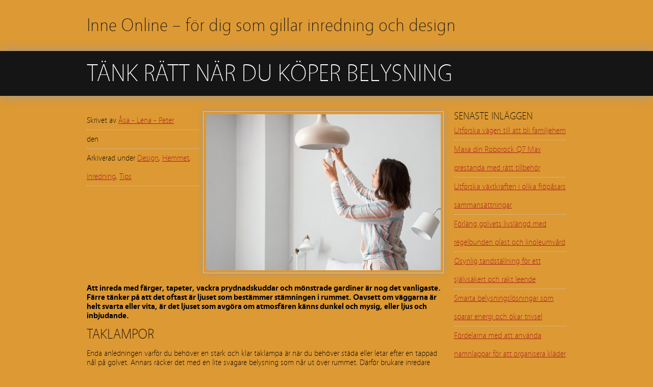

--- FILE ---
content_type: text/html; charset=utf-8
request_url: https://inneonline.se/tank-ratt-nar-du-koper-belysning/
body_size: 5341
content:
<!DOCTYPE html><!-- HTML5, for the win! -->
<html lang="sv-SE">
<head>
<meta charset="UTF-8" />
<title>  Tänk rätt när du köper belysning &#124; Inne Online - för dig som gillar inredning och design</title>
<link rel="profile" href="https://gmpg.org/xfn/11" />
<link rel="pingback" href="https://inneonline.se/xmlrpc.php" />
<link rel='dns-prefetch' href='https://inneonline.se' />
<link rel="alternate" type="application/rss+xml" title="Inne Online - för dig som gillar inredning och design &raquo; flöde" href="https://inneonline.se/feed/" />
<link rel='stylesheet' id='formidable-css'  href='https://inneonline.se/wp-content/plugins/formidable/css/formidableforms6997.css?ver=810703' type='text/css' media='all' />
<link rel='stylesheet' id='contact-form-7-css'  href='https://inneonline.se/wp-content/plugins/contact-form-7/includes/css/styles.css?ver=5.1.9' type='text/css' media='all' />
<link rel='stylesheet' id='wp-polls-css'  href='https://inneonline.se/wp-content/plugins/wp-polls/polls-css.css?ver=2.75.6' type='text/css' media='all' />
<style id='wp-polls-inline-css' type='text/css'>
.wp-polls .pollbar {
	margin: 1px;
	font-size: -2px;
	line-height: px;
	height: px;
	background-image: url('https://inneonline.se/wp-content/plugins/wp-polls/images/pollbg.gif');
	border: 1px solid #;
}

</style>
<link rel='stylesheet' id='latest-posts-style-css'  href='https://inneonline.se/wp-content/plugins/latest-posts/assets/css/style.css?ver=4.8.3' type='text/css' media='all' />
<link rel='stylesheet' id='minimatica-css'  href='https://inneonline.se/wp-content/themes/minimatica/style.css?ver=1.0.1' type='text/css' media='all' />
<link rel='stylesheet' id='colorbox-css'  href='https://inneonline.se/wp-content/themes/minimatica/styles/colorbox.css?ver=0.5' type='text/css' media='all' />
<!--[if lte IE 8]>
<link rel='stylesheet' id='minimatica-ie-css'  href='https://inneonline.se/wp-content/themes/minimatica/styles/ie.css?ver=1.0' type='text/css' media='all' />
<![endif]-->
<script type='text/javascript' src='https://inneonline.se/wp-includes/js/jquery/jquery.js?ver=1.12.4'></script>
<script type='text/javascript' src='https://inneonline.se/wp-includes/js/jquery/jquery-migrate.min.js?ver=1.4.1'></script>
<script type='text/javascript' src='https://inneonline.se/wp-content/themes/minimatica/scripts/kwicks.js?ver=1.5.1'></script>
<script type='text/javascript' src='https://inneonline.se/wp-content/themes/minimatica/scripts/colorbox.js?ver=1.3.16'></script>
<script type='text/javascript' src='https://inneonline.se/wp-content/themes/minimatica/scripts/minimatica.js?ver=1.0'></script>
<link rel='https://api.w.org/' href='https://inneonline.se/wp-json/' />
<link rel="EditURI" type="application/rsd+xml" title="RSD" href="https://inneonline.se/xmlrpc.php?rsd" />
<link rel="wlwmanifest" type="application/wlwmanifest+xml" href="https://inneonline.se/wp-includes/wlwmanifest.xml" /> 
<link rel='prev' title='Tips för ett bättre vardagsrum' href='https://inneonline.se/tips-for-ett-battre-vardagsrum/' />
<link rel='next' title='Inred ett speciellt yogarum' href='https://inneonline.se/inred-ett-speciellt-yogarum/' />
<meta name="generator" content="WordPress 4.8.3" />
<link rel="canonical" href="https://inneonline.se/tank-ratt-nar-du-koper-belysning/" />
<link rel='shortlink' href='https://inneonline.se/?p=613' />
<link rel="alternate" type="application/json+oembed" href="https://inneonline.se/wp-json/oembed/1.0/embed?url=https%3A%2F%2Finneonline.se%2Ftank-ratt-nar-du-koper-belysning%2F" />
<link rel="alternate" type="text/xml+oembed" href="https://inneonline.se/wp-json/oembed/1.0/embed?url=https%3A%2F%2Finneonline.se%2Ftank-ratt-nar-du-koper-belysning%2F&#038;format=xml" />
<script type="text/javascript">
/* <![CDATA[ */
	jQuery().ready(function() {
		jQuery('#nav-slider a').live('click', function(e){
			e.preventDefault();
			var link = jQuery(this).attr('href');
			jQuery('#slider').html('<img src="https://inneonline.se/wp-content/themes/minimatica/images/loader.gif" style="display:block; margin:173px auto" />');
			jQuery('#slider').load(link+' #ajax-content', function(){
				slide();
			});
		});
				jQuery('a.colorbox').colorbox({
			maxWidth:900,
			maxHeight:600
		});
			});
	 
/* ]]> */
</script>
<!-- All in one Favicon 4.7 --><style type="text/css" id="custom-background-css">
body.custom-background { background-color: #dd9933; }
</style>
<meta name="description" content=""><meta name="keywords" content=""><link rel="icon" href="https://inneonline.se/wp-content/uploads/sites/6997/2023/11/cropped-home-decore-17-32x32.jpg" sizes="32x32" />
<link rel="icon" href="https://inneonline.se/wp-content/uploads/sites/6997/2023/11/cropped-home-decore-17-192x192.jpg" sizes="192x192" />
<link rel="apple-touch-icon-precomposed" href="https://inneonline.se/wp-content/uploads/sites/6997/2023/11/cropped-home-decore-17-180x180.jpg" />
<meta name="msapplication-TileImage" content="https://inneonline.se/wp-content/uploads/sites/6997/2023/11/cropped-home-decore-17-270x270.jpg" />
</head>

<body class="post-template-default single single-post postid-613 single-format-standard custom-background">
	<div id="wrapper" class="hfeed">
		<header id="header" role="banner">
						<div id="site-title"><a href="https://inneonline.se" title="Inne Online &#8211; för dig som gillar inredning och design" rel="home">Inne Online &#8211; för dig som gillar inredning och design</a></div>
		</header><!-- #header --> 
 	<div class="title-container">
		<h1 class="entry-title">Tänk rätt när du köper belysning</h1>
	</div><!-- .title-container -->
	<div id="container">
		<article id="post-613" class="post-613 post type-post status-publish format-standard has-post-thumbnail hentry category-design category-hemmet category-inredning category-tips">
			
<div id="content">
	<div class="entry-header">
		<a class="colorbox" href="https://inneonline.se/wp-content/uploads/sites/6997/2023/11/lighting-indoor.jpg">
			<img width="460" height="306" src="https://inneonline.se/wp-content/uploads/sites/6997/2023/11/lighting-indoor-460x306.jpg" class="attachment-single-thumb size-single-thumb wp-post-image" alt="" />		</a>
		<aside class="entry-meta">
			<ul>
				<li>Skrivet av <a href="https://inneonline.se" title="Inlägg av Åsa - Lena - Peter" rel="author">Åsa - Lena - Peter</a></li>
				<li>den <time datetime="2019-10-17"></time></li>
				<li>Arkiverad under <a href="https://inneonline.se/category/design/" rel="category tag">Design</a>, <a href="https://inneonline.se/category/hemmet/" rel="category tag">Hemmet</a>, <a href="https://inneonline.se/category/inredning/" rel="category tag">Inredning</a>, <a href="https://inneonline.se/category/tips/" rel="category tag">Tips</a></li>
							</ul>
					</aside><!-- .entry-meta -->
		<div class="clear"></div>
	</div><!-- .entry-header -->
	<section class="entry-content">
		<p><strong>Att inreda med färger, tapeter, vackra prydnadskuddar och mönstrade gardiner är nog det vanligaste. Färre tänker på att det oftast är ljuset som bestämmer stämningen i rummet. Oavsett om väggarna är helt svarta eller vita, är det ljuset som avgöra om atmosfären känns dunkel och mysig, eller ljus och inbjudande.</strong></p>
<h3>Taklampor</h3>
<p>Enda anledningen varför du behöver en stark och klar taklampa är när du behöver städa eller letar efter en tappad nål på golvet. Annars räcker det med en lite svagare belysning som når ut över rummet. Därför brukare inredare alltid rekommendera att taklampor är dimmerbara. Även i arbetsmiljöer såsom köket är det viktigt att kunna dämpa allmänbelysningen när det ska känns lite mysigare såsom under middagen.</p>
<h3>Bordslampor</h3>
<p>Det är svårt att skaffa för många bordslampor! De görs sig bra på hyllor och fönsterbänkar samt så klart på bordet. En bordslampas uppgift är att dra till sig blickar och belysa ett begränsat område i rummet. De skapar också stämning i rummet, ljuset från en bordslampa är inte stark eller bländade. Helst ska ljuset vara i en varm, gulfärgad ton och gärna med en lampskärm.  Spendera lite pengar på en riktigt fin bordslampa, kvalité kostar pengar. Därefter kan du ändå ändra utseende på lampan när du vill byta inredningsstil, du skaffar bara en ny lampskärm.</p>
<h3>Antal ljuskällor</h3>
<p>Ett normalstort rum borde ha mellan 5-10 olika ljuskällor, inräknat tända ljus och en öppen spis. I ett vanligt vardagsrum kan vi därmed portionera ut ljuskällor enligt följande:</p>
<ul>
<li>1 kandelaber</li>
<li>1 taklampa</li>
<li>2 fönsterlampor</li>
<li>1 bordslampa</li>
<li>1 golvlampa</li>
<li>Öppen spis</li>
<li>1 till flera ljuslyktor</li>
</ul>
<p>Vi är nu uppe i 8 olika ljuskällor, det låter mycket men när man väl börjar lista källorna känns det ändå som en lagom mängd. Ett kök borde ha fler ljuskällor medan en hall eller ett sovrum klarar sig med färre. Och testa gärna att flytta runt belysningen och låt de stå tända ett dygn. Se hur ljuset sprider sig på dagen och kvällen för att lista ut vilka ljuskällor som borde stå var.</p>
		<div class="clear"></div>
			</section><!-- .entry-content -->
	</div><!-- #content -->		</article><!-- .post -->
		
<div id="sidebar" class="widget-area" role="complementary">
					<aside id="recent-posts-2" class="widget widget_recent_entries">		<h3 class="widget-title">Senaste inläggen</h3>		<ul>
					<li>
				<a href="https://inneonline.se/utforska-vagen-till-att-bli-familjehem/">Utforska vägen till att bli familjehem</a>
						</li>
					<li>
				<a href="https://inneonline.se/maxa-din-roborock-q7-max-prestanda-med-ratt-tillbehor/">Maxa din Roborock Q7 Max prestanda med rätt tillbehör</a>
						</li>
					<li>
				<a href="https://inneonline.se/utforska-vaxtkraften-i-olika-fropasars-sammansattningar/">Utforska växtkraften i olika fröpåsars sammansättningar</a>
						</li>
					<li>
				<a href="https://inneonline.se/forlang-golvets-livslangd-med-regelbunden-plast-och-linoleumvard/">Förläng golvets livslängd med regelbunden plast och linoleumvård</a>
						</li>
					<li>
				<a href="https://inneonline.se/osynlig-tandstallning-for-ett-sjalvsakert-och-rakt-leende/">Osynlig tandställning för ett självsäkert och rakt leende</a>
						</li>
					<li>
				<a href="https://inneonline.se/smarta-belysningslosningar-som-sparar-energi-och-okar-trivsel/">Smarta belysningslösningar som sparar energi och ökar trivsel</a>
						</li>
					<li>
				<a href="https://inneonline.se/fordelarna-med-att-anvanda-namnlappar-for-att-organisera-klader-och-agodelar/">Fördelarna med att använda namnlappar för att organisera kläder och ägodelar</a>
						</li>
					<li>
				<a href="https://inneonline.se/specialiserad-urologisk-vard-pa-urocare/">Specialiserad urologisk vård på UroCare</a>
						</li>
					<li>
				<a href="https://inneonline.se/sa-hittar-du-den-perfekta-stugan-att-hyra-i-bjornrike/">Så hittar du den perfekta stugan att hyra i Björnrike</a>
						</li>
					<li>
				<a href="https://inneonline.se/hitta-ratt-badrumsinredning-for-stil-och-funktionalitet/">Hitta rätt badrumsinredning för stil och funktionalitet</a>
						</li>
					<li>
				<a href="https://inneonline.se/sa-skapar-du-en-elegant-inredning-med-exklusiva-fototavlor/">Så skapar du en elegant inredning med exklusiva fototavlor</a>
						</li>
				</ul>
		</aside><!-- .widget -->			</div><!-- #sidebar -->		<div class="clear"></div>
	</div><!-- #container -->
 		<footer id="footer">
			
	<div id="footer-area" class="widget-area" role="complementary">
				<aside id="recent-posts-3" class="widget widget_recent_entries">		<h3 class="widget-title">Senaste inläggen</h3>		<ul>
					<li>
				<a href="https://inneonline.se/utforska-vagen-till-att-bli-familjehem/">Utforska vägen till att bli familjehem</a>
						</li>
					<li>
				<a href="https://inneonline.se/maxa-din-roborock-q7-max-prestanda-med-ratt-tillbehor/">Maxa din Roborock Q7 Max prestanda med rätt tillbehör</a>
						</li>
					<li>
				<a href="https://inneonline.se/utforska-vaxtkraften-i-olika-fropasars-sammansattningar/">Utforska växtkraften i olika fröpåsars sammansättningar</a>
						</li>
					<li>
				<a href="https://inneonline.se/forlang-golvets-livslangd-med-regelbunden-plast-och-linoleumvard/">Förläng golvets livslängd med regelbunden plast och linoleumvård</a>
						</li>
					<li>
				<a href="https://inneonline.se/osynlig-tandstallning-for-ett-sjalvsakert-och-rakt-leende/">Osynlig tandställning för ett självsäkert och rakt leende</a>
						</li>
					<li>
				<a href="https://inneonline.se/smarta-belysningslosningar-som-sparar-energi-och-okar-trivsel/">Smarta belysningslösningar som sparar energi och ökar trivsel</a>
						</li>
					<li>
				<a href="https://inneonline.se/fordelarna-med-att-anvanda-namnlappar-for-att-organisera-klader-och-agodelar/">Fördelarna med att använda namnlappar för att organisera kläder och ägodelar</a>
						</li>
				</ul>
		</aside><!-- .widget -->		<aside id="text-2" class="widget widget_text"><h3 class="widget-title">Om oss</h3>			<div class="textwidget"><p>På denna sida skriver Åsa, Lena och Peter. Vi har ett genuint intresse för inredning och design och därför vill vi dela med oss vår erfarenheter med er. Lena och Peter är sammanboende och Åsa är en god vän som kuskat runt i världen och bott i en del olika länder. Här så skriver vi om våra inredningsplaner och designidéer. Vi hoppas att ni kommer att bli inspirerade och få tips och idéer som ni kan förverkliga i ert hem.</p>
</div>
		</aside><!-- .widget --><aside id="search-2" class="widget widget_search"><h3 class="widget-title">Sök</h3>
    <form style="display:flex" method="get" action="https://google.com/search" target="_blank">
      <input class="gsf" type="text" name="q">
      <script>document.write("<input type=\"hidden\" name=\"sitesearch\" value=\""+window.location.host+"\">")</script>
      <input type="submit" value="&#x2315;">
    </form>
  </aside><!-- .widget --><aside id="media_image-3" class="widget widget_media_image"><img width="260" height="291" src="https://inneonline.se/wp-content/uploads/sites/6997/2023/11/home-decore-17-268x300.jpg" class="image wp-image-756  attachment-260x291 size-260x291" alt="" style="max-width: 100%; height: auto;" /></aside><!-- .widget -->		<div class="clear"></div>
	</div><!-- #footer-area -->
 			<nav id="access" role="navigation">
 				<div id="primary-nav" class="nav"><ul id="menu-nav" class="menu"><li id="menu-item-100" class="menu-item menu-item-type-custom menu-item-object-custom menu-item-home menu-item-100"><a href="https://inneonline.se/">Hem</a></li>
<li id="menu-item-650" class="menu-item menu-item-type-post_type menu-item-object-page menu-item-650"><a href="https://inneonline.se/en-varmepump-for-att-halla-sig-varm-i-vinter/">Värmepump</a></li>
<li id="menu-item-101" class="menu-item menu-item-type-taxonomy menu-item-object-category current-post-ancestor current-menu-parent current-post-parent menu-item-101"><a href="https://inneonline.se/category/inredning/">Inredning</a></li>
<li id="menu-item-102" class="menu-item menu-item-type-taxonomy menu-item-object-category current-post-ancestor current-menu-parent current-post-parent menu-item-102"><a href="https://inneonline.se/category/design/">Design</a></li>
<li id="menu-item-243" class="menu-item menu-item-type-taxonomy menu-item-object-category menu-item-243"><a href="https://inneonline.se/category/renovering-inne/">Renovering inne</a></li>
<li id="menu-item-244" class="menu-item menu-item-type-taxonomy menu-item-object-category menu-item-244"><a href="https://inneonline.se/category/renovering-ute/">Renovering ute</a></li>
<li id="menu-item-758" class="menu-item menu-item-type-taxonomy menu-item-object-category current-post-ancestor current-menu-parent current-post-parent menu-item-has-children menu-item-758"><a href="https://inneonline.se/category/tips/">Tips</a>
<ul  class="sub-menu">
	<li id="menu-item-761" class="menu-item menu-item-type-taxonomy menu-item-object-category current-post-ancestor current-menu-parent current-post-parent menu-item-761"><a href="https://inneonline.se/category/hemmet/">Hemmet</a></li>
	<li id="menu-item-759" class="menu-item menu-item-type-taxonomy menu-item-object-category menu-item-759"><a href="https://inneonline.se/category/stad/">Städ</a></li>
	<li id="menu-item-760" class="menu-item menu-item-type-taxonomy menu-item-object-category menu-item-760"><a href="https://inneonline.se/category/tradgard/">Trädgård</a></li>
</ul>
</li>
</ul></div>			</nav><!-- #access -->
		</footer><!-- #footer -->
	</div><!-- #wrapper -->
	<script type='text/javascript'>
/* <![CDATA[ */
var wpcf7 = {"apiSettings":{"root":"https:\/\/inneonline.se\/wp-json\/contact-form-7\/v1","namespace":"contact-form-7\/v1"},"cached":"1"};
/* ]]> */
</script>
<script type='text/javascript' src='https://inneonline.se/wp-content/plugins/contact-form-7/includes/js/scripts.js?ver=5.1.9'></script>
<script type='text/javascript'>
/* <![CDATA[ */
var pollsL10n = {"ajax_url":"https:\/\/inneonline.se\/wp-admin\/admin-ajax.php","text_wait":"Your last request is still being processed. Please wait a while ...","text_valid":"Please choose a valid poll answer.","text_multiple":"Maximum number of choices allowed: ","show_loading":"0","show_fading":"0"};
/* ]]> */
</script>
<script type='text/javascript' src='https://inneonline.se/wp-content/plugins/wp-polls/polls-js.js?ver=2.75.6'></script>
<script type='text/javascript' src='https://inneonline.se/wp-includes/js/wp-embed.min.js?ver=4.8.3'></script>
</body>
</html>

--- FILE ---
content_type: text/css
request_url: https://inneonline.se/wp-content/themes/minimatica/style.css?ver=1.0.1
body_size: 4201
content:
@charset "utf-8";
/*
Theme Name: Minimatica
Theme URI: http://www.onedesigns.com/wordpress-themes/minimatica
Description: A stylish and modern minimalist theme with a beautiful image gallery slider and an optional blog view. With support for post formats, audio and video playback, ideal for showcasing photography portfolios or podcasting but also great for your everyday blogging.
Version: 1.1.0
Author: One Designs
Author URI: http://www.onedesigns.com/
Tags: white, light, two-columns, fixed-width, custom-background, custom-header, custom-menu, editor-style, featured-images, theme-options, threaded-comments, sticky-post, microformats, post-formats, translation-ready, photoblogging

License: GNU General Public License
License URI: license.txt
*/

/*
	CSS Reset
*/

html, body, div, span, applet, object, iframe,
h1, h2, h3, h4, h5, h6, p, blockquote, pre,
a, abbr, acronym, address, big, cite, code,
del, dfn, em, img, ins, kbd, q, s, samp,
small, strike, strong, sub, sup, tt, var,
b, u, i, center,
dl, dt, dd, ol, ul, li,
fieldset, form, label, legend,
table, caption, tbody, tfoot, thead, tr, th, td,
article, aside, canvas, details, embed, 
figure, figcaption, footer, header, hgroup, 
menu, nav, output, ruby, section, summary,
time, mark, audio, video {
	margin: 0;
	padding: 0;
	border: 0;
	font-size: 100%;
	font: inherit;
	vertical-align: baseline;
}
/* HTML5 display-role reset for older browsers */
article, aside, details, figcaption, figure, 
footer, header, hgroup, menu, nav, section {
	display: block;
}
body {
	line-height: 1;
}
ol, ul {
	list-style: none;
}
blockquote, q {
	quotes: none;
}
blockquote:before, blockquote:after,
q:before, q:after {
	content: '';
	content: none;
}
table {
	border-collapse: collapse;
	border-spacing: 0;
}

/*
	Clear Floated Elements
*/

.clear {
	clear:both;
	display:block;
	overflow:hidden;
	visibility:hidden;
	width:0;
	height:0;
}

.clear:after {
	clear:both;
	content:' ';
	display:block;
	font-size:0;
	line-height:0;
	visibility:hidden;
	width:0;
	height:0;
}

* html .clear {
	height:1%;
}

/*
	Style HTML Tags
*/

@font-face {
    font-family: 'Vegur';
    src: url('fonts/vegur-light.eot');
    src: url('fonts/vegur-light.eot?#iefix') format('embedded-opentype'),
         url('fonts/vegur-light.woff') format('woff'),
         url('fonts/vegur-light.ttf') format('truetype');
    font-weight: normal;
    font-style: normal;
}

@font-face {
    font-family: 'Vegur';
    src: url('fonts/vegur-bold.eot');
    src: url('fonts/vegur-bold.eot?#iefix') format('embedded-opentype'),
         url('fonts/vegur-bold.woff') format('woff'),
         url('fonts/vegur-bold.ttf') format('truetype');
    font-weight: bold;
    font-style: normal;
}

body {
	background:#FFF;
	color:#000;
	font-family:"Vegur", sans-serif;
	font-size:16px;
	line-height:18px;
}

a:link,
a:visited {
	color:#a6191f;
	text-decoration:underline;
}

a:hover,
a:active {
	color:#a6191f;
	text-decoration:underline;
}

h1, h2, h3, h4, h5, h6 {
	margin-bottom:18px;
	text-transform:uppercase;
}

h1 {
	font-size:36px;
	line-height:27px;
}

h2 {
	font-size:32px;
	line-height:24px;
}

h3 {
	font-size:27px;
	line-height:20px;
}

h4 {
	font-size:24px;
}

h5 {
	font-size:20px;
}

h6 {
	font-size:18px;
}

p {
	margin-bottom:18px;
}

blockquote {
	color:#444;
	font-style:italic;
	margin:0 30px;
	padding-left:15px;
	border-left:#CCC 1px solid;
}

blockquote cite {
	font-style:normal;
}

blockquote cite:before {
	content:"- ";
}

table {
	width:100%;
	border-collapse:collapse;
	text-align:center;
	margin-bottom:16px;
}

table th,
table td {
	padding:6px 0;
	border:#CCC 1px solid;
}

table th {
	background:#EEE;
	font-weight:bold;
}

dt {
	font-weight:bold;
	margin-bottom:16px;
}

dd {
	margin-left:30px;
	margin-bottom:16px;
}

ul {
	list-style-type:square;
	margin-left:30px;
	margin-bottom:16px;
}

ul li {
	margin-top:4px;
}

ul ul {
	list-style-type:disc;
	margin-bottom:0;
}

ul ul ul {
	list-style-type:circle;
}

ol {
	list-style-type:decimal;
	margin-left:30px;
	margin-bottom:16px;
}

ol ol {
	list-style: upper-alpha;
	margin-bottom:0
}

ol ol ol {
	list-style: lower-roman;
}

ol ol ol ol {
	list-style: lower-alpha;
}

address {
	font-size:14px;
	font-style:italic;
	margin-bottom:16px;
}

code {
	font-family:Monaco, Consolas, "Lucida Console", "Bitstream Vera Sans Mono", monospace;
}

abbr,
acronym {
	border-bottom:#999 1px dotted;
	cursor:help;
}

big {
	font-size:1.3em;
}

cite,
em {
	font-style:italic;
}

pre {
	padding:15px;
	background:#F5F5F5;
	border:#CCC 1px dashed;
	font-family:Monaco, Consolas, "Lucida Console", "Bitstream Vera Sans Mono", monospace;
	margin-bottom:16px;
}

q {
	quotes:inherit;
}

q:before {
	content:open-quote;
}

q:after {
	content:close-quote;
}

strong {
	font-weight:bold;
}

sup,
sub {
	height:0;
	line-height:1;
	vertical-align:baseline;
	position:relative;
	font-size:10px;
}

sup {
	bottom:1ex;
}

sub {
	top:.5ex;
}

#wrapper img {
	max-width:700px;
	height:auto;
}

/*
	WordPress Standard Tags
*/

.aligncenter {
	display:block;
	margin:15px auto;
}

.alignleft {
	float:left;
	margin:15px;
	margin-left:0;
}

.alignright {
	float:right;
	margin:15px;
	margin-right:0;
}

.wp-caption {
	background:#F9F9F9;
	border:#CCC 1px solid;
	padding:10px 0 0 10px;
}

.wp-caption img {
	margin-bottom:10px;
}

.wp-caption-text {
	color:#333;
	text-align:center;
	margin-bottom:10px;
}

.size-thumbnail {
	padding:5px;
	border:#CCC 1px solid;
	margin-right:15px;
}

.gallery-item img {
	display:inline-block;
	padding:5px;
	border:#CCC 1px solid !important;
	-moz-box-shadow:0px 0px 5px #999;
	-webkit-box-shadow:0px 0px 5px #999;
	box-shadow:0 0 5px #999;
}

.gallery-caption{
	text-align:center;
}

#content .sticky {
	background:url(images/sticky.png) right top no-repeat;
	border-bottom:#CCC 3px solid !important;
}

.bypostauthor > .comment-body {
	background:#F0F0F0;
}

/*
	Theme Design, Layout and Typography
*/

#header {
	height:100px;
}

#site-title {
	width:940px;
	margin:0 auto;
	font-size:36px;
	line-height:100px;
	text-transform:none;
}

#site-title a {
	color:#151515;
	text-decoration:none;
}

#slider {
	position:relative;
	height:410px;
	padding:30px 0 30px 0;
	margin-bottom:20px;
	background:#151515;
	-moz-box-shadow:0px 0px 20px #999;
	-webkit-box-shadow:0px 0px 20px #999;
	box-shadow:0 0 20px #999;
}

#ajax-content {
	position:relative;
	max-width:1140px;
	margin:0 auto;
}

#nav-slider .nav-previous,
#nav-slider .nav-next {
	position:absolute;
	top:185px;
	right:0;
	width:40px;
}

#nav-slider .nav-next {
	left:0;
	right:auto;
}

#nav-slider .nav-previous a,
#nav-slider .nav-next a {
	display:block;
	width:24px;
	height:40px;
	margin:0 8px;
	background:url(images/next.png) center no-repeat;
}

#nav-slider .nav-next a {
	background:url(images/prev.png) center no-repeat;
}

#slides {
	margin:0 auto;
	overflow:hidden;
}

.kwicks {
	list-style:none;
	position:relative;
	margin:0;
	padding:0;
	border-right:#FFF 5px solid;
}

.kwicks .slide {
	float:left;
	display:block;
	width:230px;
	height:410px;
	overflow:hidden;
	-moz-box-shadow:0px 0px 30px #000;
	-webkit-box-shadow:0px 0px 30px #000;
	box-shadow:0 0 30px #000;
}

.kwicks .post {
	position:relative;
	padding:0;
	width:600px;
	height:400px;
	border:#FFF 5px solid;
}

.opacity {
	display:block;
	position:absolute;
	top:0;
	left:0;
	z-index:1;
	width:600px;
	height:400px;
	background:#FFF;
	opacity:0.1;
}

.overlay {
	display:block;
	position:absolute;
	top:0;
	left:0;
	z-index:1;
	width:600px;
	height:400px;
}

.kwicks .post .entry-container {
	position:absolute;
	bottom:0;
	padding:10px;
	margin:10px;
	background:url(images/entry.png);
	display:none;
}

#slider .post,
#slider .post .entry-title a {
	color:#FFF;
}

#slider .post .entry-title {
	font-size:27px;
}

.title-container {
	margin-bottom:30px;
	padding:20px 0;
	background:#151515;
	-moz-box-shadow:0px 0px 20px #999;
	-webkit-box-shadow:0px 0px 20px #999;
	box-shadow:0 0 20px #999;
}

.page-title,
.single .entry-title,
.page .entry-title {
	width:940px;
	margin:0 auto;
	color:#FFF;
	font-size:48px;
	line-height:48px;
}

#container {
	width:940px;
	margin:0 auto;
	margin-bottom:20px;
	border-bottom:#CCC 1px solid;
}

.home #container {
	padding-top:30px;
	border-top:#CCC 1px solid;
}

#content {
	float:left;
	width:700px;
	margin:0;
	margin-right:20px;
}

.home #content .post,
.archive #content .post,
.search #content .post {
	position:relative;
	padding-bottom:40px;
	margin-bottom:40px;
	border-bottom:#CCC 1px solid;
}

.home #content .post .entry-meta,
.archive #content .post .entry-meta,
.search #content .post .entry-meta {
	margin-bottom:18px;
	font-size:14px;
	letter-spacing:1px;
}

.folded {
	position:absolute;
	top:20px;
	left:0;
	padding:7px 30px;
	margin-left:-15px;
	margin-bottom:0;
	background:#151515;
	color:#FFF;
	font-size:16px !important;
	letter-spacing:0 !important;
}

.folded a {
	color:#FFF;
}

.folded:before {
	content:"";
	position:absolute;
	top:32px;
	left:0;
	border-width:0 15px 15px 0;
	border-style:solid;
	border-color:#fff #999;
}

a.more-link {
	display:inline-block;
	padding:7px 15px;
	background:#151515;
	color:#FFF ;
	text-decoration:underline;
}

a.more-link:hover {
	background:#21759b;
}

.home #content .wp-post-image,
.archive #content .wp-post-image,
.search #content .wp-post-image {
	padding:5px;
	margin-bottom:10px;
	border:#CCC 1px solid;
	-moz-box-shadow:0 0 10px #999;
	-webkit-box-shadow:0 0 10px #999;
	box-shadow:0 0 10px #999;
}

.home #content .entry-title,
.archive #content .entry-title,
.search #content .entry-title {
	margin-bottom:10px;
	line-height:32px;
}

#posts-nav {
	margin-top:-22px;
	margin-bottom:20px;
}

#posts-nav a,
.navigation a {
	display:inline-block;
	padding:7px 15px;
	background:#F9F9F9;
	text-decoration:none;
}

.single .entry-header {
	margin-bottom:20px;
}

.single-format-image .entry-header,
.single-format-gallery .entry-header,
.single-format-audio .entry-header,
.single-format-video .entry-header {
	float:right;
	width:220px;
}

.single .wp-post-image {
	float:right;
	padding:5px;
	border:#CCC 1px solid;
	-moz-box-shadow:0 0 10px #999;
	-webkit-box-shadow:0 0 10px #999;
	box-shadow:0 0 10px #999;
}

.single-format-image .wp-post-image,
.single-format-audio .wp-post-image {
	float:none;
	margin-bottom:25px;
}

.single .entry-meta {
	float:left;
	width:220px;
	line-height:36px;
	overflow:hidden;
}

.single .entry-meta ul {
	list-style:none;
	margin:0;
}

.single .entry-meta ul li {
	margin:0;
	border-bottom:#CCC 1px dotted;
}

.entry-tags {
	line-height:16px;
}

.entry-tags a {
	position:relative;
	display:inline-block;
	padding:1px 15px 1px 5px;
	margin:10px 0;
	background:#CCC url(images/tag.png) right no-repeat;
	color:#000;
	font-size:14px;
	text-decoration:none;
}

.pagination {
	font-weight:bold;
}

.attachment .entry-content,
.format-image .entry-content {
	margin-bottom:20px;
	border-bottom:#CCC 1px solid;
}

.entry-attachment {
	margin-bottom:18px;
	text-align:center;
}

.format-audio .entry-attachment {
	text-align:left;
}

.entry-attachment img,
#attachment-nav img {
	float:none !important;
	padding:5px;
	border:#CCC 1px solid;
	-moz-box-shadow:0 0 10px #999;
	-webkit-box-shadow:0 0 10px #999;
	box-shadow:0 0 10px #999;
}

.entry-caption {
	text-align:center;
}

.post-gallery {
	margin:auto;
}

.post-gallery .gallery-item {
	float:left;
	margin:10px 0 20px 20px;
	text-align:center;
	width:220px;
}

.post-gallery .gallery-item:first-child {
	margin-left:0;
}

.post-gallery img {
	border:#CCC 1px solid;
	-moz-box-shadow:0px 0px 5px #999;
	-webkit-box-shadow:0px 0px 5px #999;
	box-shadow:0 0 5px #999;
}

.post-gallery .gallery-caption {
	margin-left:0;
}

#attachment-nav {
	float:right;
	width:460px;
}

.format-image .entry-comments,
.format-gallery .entry-comments,
.format-audio .entry-comments,
.format-video .entry-comments {
	float:left;
	width:460px;
}

#comments {
	padding-top:20px;
	border-top:#CCC 1px solid;
}

.format-image #comments,
.format-video #comments {
	border-top:none;
	padding-top:0;
}

#comments-title,
#reply-title {
	text-transform:none;
}

#nav-above {
	margin-bottom:20px;
}

#nav-below {
	padding-bottom:20px;
}

.nav-previous {
	float:left;
	width:50%;
}

.nav-next {
	float:right;
	width:50%;
	text-align:right;
}

ol.commentlist {
	list-style:none;
	margin:0;
	margin-bottom:20px;
}

ol.commentlist ul {
	list-style:none;
	margin:0;
	margin-left:30px;
}

ol.commentlist li {
	margin:0;
}

.comment-body,
.pingback p,
.trackback p {
	padding:10px;
	margin-top:10px;
	background:#F9F9F9;
}
.pingback p,
.trackback p {
	margin-bottom:10px;
	font-weight:bold;
}

.comment-author .avatar {
	float:left;
	padding:3px;
	margin-right:15px;
	background:#FFF;
	border:#CCC 1px solid;
}

.comment-author .fn {
	font-size:20px;
	font-style:normal;
}

.comment-meta {
	margin-bottom:10px;
	font-size:12px;
}

.comment-meta a {
	color:#999;
}

.comment-content,
.comment .reply {
	margin-left:86px;
}

.nocomments {
	padding-top:14px;
	border-top:#CCC 1px solid;
}

#respond {
	padding-top:20px;
	margin-top:20px;
	border-top:#CCC 1px solid;
}

.format-image #respond,
.format-galelry #respond,
.format-audio #respond,
.format-video #respond {
	padding-top:0;
	border-top:none;
}

#commentform {
	width:460px;
}

#commentform input[type=text] {
	float:right;
	width:370px;
	padding:5px;
	background:#F8F8F8;
	border:#DDD 1px solid;
}

#commentform textarea {
	width:450px;
	padding:5px;
	background:#F8F8F8;
	border:#DDD 1px solid;
	font-family:sans-serif;
	font-size:14px;
}

#commentform input[type=text]:focus,
#commentform textarea:focus {
	background:#FFF;
}

.required {
	color:#FF0000;
}

#commentform input[type=submit] {
	padding:5px 10px;
	background:#252525;
	border:none;
	color:#FFF;
}

#commentform input[type=submit]:focus {
	background:#21759b;
}

#sidebar {
	float:right;
	width:220px;
	color:#333;
	line-height:36px;
}

.widget {
	margin-bottom:20px;
}

.widget h3 {
	margin-bottom:0;
	color:#000;
	font-size:20px;
}

.widget ul {
	list-style:none;
	margin:0;
}

.widget ul ul {
	margin-left:15px;
}

.widget ul li {
	margin:0;
	border-bottom:#CCC 1px dotted;
}

.widget ul ul li {
	border-bottom:none;
}

#footer {
	position:relative;
	width:940px;
	margin:0 auto;
}

#footer-area {
	margin-bottom:20px;
	border-bottom:#CCC 1px solid;
	line-height:36px;
}

#footer-area .widget {
	float:left;
	width:300px;
	margin-left:20px;
}

#footer-area .widget:first-child {
	margin-left:0;
}

.widget_calendar table th,
.widget_calendar table td {
	padding:0 6px;
}

#searchform {
	position:relative;
	width:220px;
	height:30px;
	background:#F9F9F9 url(images/search.png) 3px center no-repeat;
	border:#CCC 1px solid;
}

#searchform input[type=text] {
	position:absolute;
	top:0;
	left:20px;
	width:185px;
	height:12px;
	background:none;
	padding:9px 5px;
	border:none;
	font-family:sans-serif;
	font-size:14px;
}

#searchform input[type=submit] {
	display:none;
}

.nav {
	width:940px;
	height:24px;
	margin:0 auto;
	margin-bottom:50px;
	font-size:24px;
	line-height:24px;
}

.nav ul {
	position: relative;
	z-index:597;
	float:left;
	top:auto !important;
	bottom:100%;
	list-style:none;
	margin:20px 0;
}

.nav ul li {
	float:left;
	height:34px;
	margin:0;
	margin-right:36px;
	vertical-align:middle;
}

.nav ul li.hover,
.nav ul li:hover {
	position:relative;
	z-index:599;
	cursor:default;
}

.nav ul ul {
	visibility:hidden;
	position:absolute;
	top:100%;
	left:-10px;
	z-index:598;
	min-width:150px;
	margin-bottom:5px;
	background:#FFF;
	border-top:#CCC 1px dotted;
	font-size:18px;
}

.nav ul ul li {
	float:none;
	min-height:34px;
	height:auto !important;
	margin:0;
	padding:0 10px;
	border-bottom:#CCC 1px dotted;
}

.nav ul ul ul {
	bottom:-10px;
	left:99%;
}

.nav ul ul ul {
}

.nav ul li:hover > ul {
	visibility:visible;
}

.nav ul li a {
	display:inline-block;
	padding:5px 0;
	color:#252525;
	text-decoration:none;
}